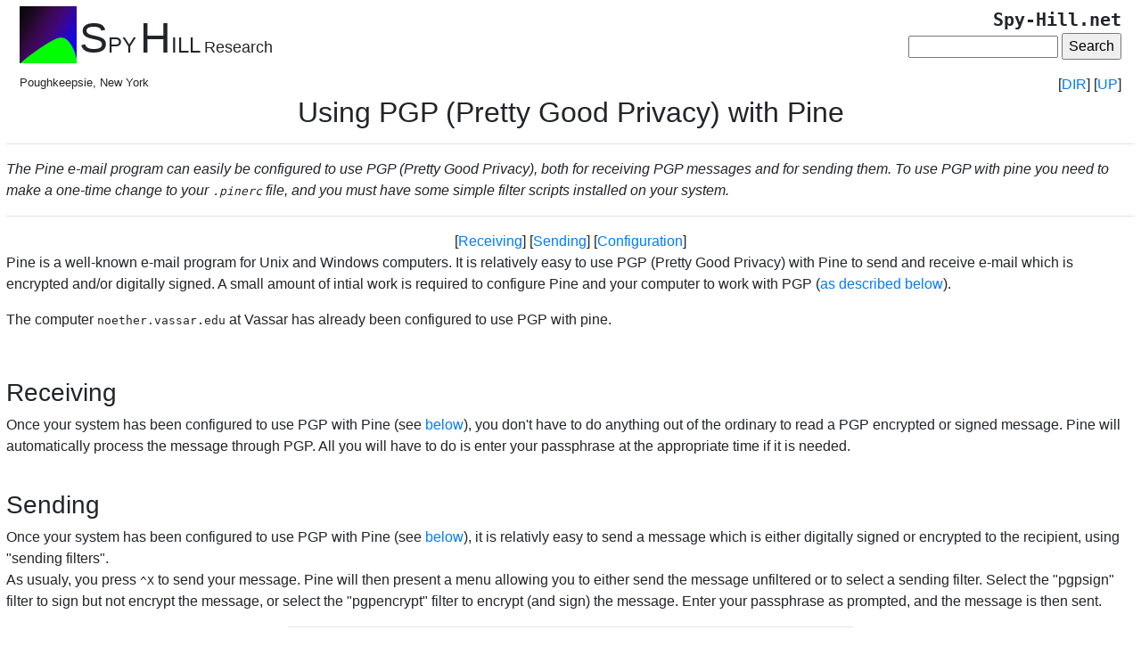

--- FILE ---
content_type: text/html
request_url: https://www.spy-hill.net/help/PGPnPine.html
body_size: 2931
content:
<HTML lang="en">
<HEAD>
<TITLE>
	Using PGP (Pretty Good Privacy) with Pine
</TITLE>
</HEAD>

<!--  @(#) Last Changed:  -EAM 20Sep2003 -->
<!-- page_head.html - logo/masthead across the top of the page 
		      New version 2014 works with Bootstrap.css
	-->

<meta name="viewport" content="width=device-width, initial-scale=1">
<link rel='shortcut icon' href='/favicon.ico' type='image/x-icon' />

<!--   Bootstrap -->
<link rel="stylesheet"
      href="/bootstrap/css/bootstrap.min.css">


<style type='text/css'>
body {margin: 5pt;} 
.right {   float: right; }
.left  {   float: left; }
hr.thin  {margin-top: 5pt; margin-bottom: 5pt; }
</style>


<div class='container-fluid'>

<div class=row>
  <span class='col-12 col-sm-5'>
     <a href='/'>
	  <img src='/SpyHillsmall.gif' border=0 align=left>
     </a>
     <span>
       <font size=7>S</font><font size=5>PY</font>
       <font size=7>H</font><font size=5>ILL</font>
       <font size=4>
  	              Research 
       </font>
     </span>
  </span>

  <span id='TopTapArea' onclick='TopTapAction();'
	class='col-0 col-sm-2 hidden-print align-center'>
  </span>

  <span class='col-12 col-sm-5 hidden-print align-right vstack'>
     <div align='right'>
	<font size='+2'><tt><b>Spy-Hill.net</b></tt></font>
     </div>
     <div align='right'>
	<form method='GET' target='_blank' action='https://google.com/search'>
	   <input type='hidden' name='domains' value='https://www.spy-hill.net/'>
	   <input type='hidden' name='site' value='https://www.spy-hill.net'>
	   <input type='hidden' name='q' value='site:https://www.spy-hill.net'>
           <input type='text'   class='small' name='q' alt='Search...' size=19>
           <input type=button name=submit value='Search' align='right'>
	</form> 
     </div>
  </span>
</div class=row >


<div class=row>
  <hr class=thin>
  <span class='col-sm-6'>
  <span class='float-left'>
	  <font size=2>
	     Poughkeepsie, New York 
	  </font>
  </span>
  </span>


  <span class='col-sm-6 hidden-print'>
    <span class='float-right'>
	       [<a href='./'>DIR</a>]
	       [<a href='../'>UP</a>]
    </span>
  </span>

</div class=row>

</div class='container-fluid'>

<!-- end of page_head.html -->




<blockquote>
<center>
<h2>
	Using PGP (Pretty Good Privacy) with Pine
</h2>
</center>

<P>
<blockquote><hr><em>
The Pine e-mail program can easily be configured to use PGP (Pretty Good
Privacy), both for receiving PGP messages and for sending them.
To use PGP with pine you need to make a one-time change to your
<tt>.pinerc</tt> file, and you must have some simple filter scripts
installed on your system.
</em>
<hr>
<center>
[<a href="#Receive">Receiving</a>]
[<a href="#Send">Sending</a>]
[<a href="#Config">Configuration</a>]
</center>
<P>

Pine is a well-known e-mail program for Unix and Windows computers.
It is relatively easy to use PGP (Pretty Good Privacy) with Pine to send and
receive e-mail which is encrypted and/or digitally signed.
A small amount of intial work is required to configure Pine and your
computer to work with PGP (<a href="#Config">as described below</a>).

<P>

The computer <tt>noether.vassar.edu</tt> at Vassar 
has already been configured to use PGP with pine.


<pre>

</pre>
<a name="Receive">
<h3>
	Receiving
</h3>
</a>

Once your system has been configured to use PGP with Pine (see <a
href="#Config">below</a>), you don't have to do anything out of the
ordinary to read a PGP encrypted or signed message.
Pine will automatically process the message through PGP.
All you will have to do is enter your passphrase at the appropriate
time if it is needed.

<pre>

</pre>
<a name="Send">
<h3>
	Sending
</h3>
</a>

Once your system has been configured to use PGP with Pine (see <a
href="#Config">below</a>), it is relativly easy to send a message which
is either digitally signed or encrypted to the recipient, using
"sending filters".

<P>

As usualy, you press <tt>^X</tt> to send your message.
Pine will then present a menu allowing you to either send the 
message unfiltered or to select a sending filter.
Select the "pgpsign" filter to sign but not encrypt the message,
or select the "pgpencrypt" filter to encrypt (and sign) the message.
Enter your passphrase as prompted, and the message is then sent.

<P>
<hr width=50%>

<pre>

</pre>
<a name="Config">
<h3>
	Configuration
</h3>
</a>

To use PGP with Pine you need to have several filter programs
installed, and you need to modify your <tt>.pinerc</tt> file to tell
Pine how to deal with PGP messages by using those filters.
Here's what you need to do:

<OL>
<LI>  Make sure the filter programs named here exist on your system.
      The filter programs are 
	<tt>pgpkeyadd</tt>,
	<tt>pgpdecode</tt>,
	<tt>pgpencrypt</tt>, and
	<tt> pgpsign</tt>.
	If you don't have these programs you can copy them from
	<blockquote>
        <a href="ftp://noether.vassar.edu/pub/myers/src/pgp-filters/pgp-filters-1.8.tar.gz">
   	    ftp://noether.vassar.edu/pub/myers/src/pgp-filters/pgp-filters-1.8.tar.gz
	</a>
	</blockquote>
	These can be installed anywhere as long as they are accesible
	and executable.  
	For a system-wide installation you might put
	them in <tt>/usr/local/bin</tt>.   For a personal installation
	you can put them in your own <tt>bin</tt> or <tt>.pgp</tt> directory.
	<P>
	If you are using the ITD login service at Michigan then the
	filters may already be
	installed in </tt>/usr/um/pgp/contrib/</tt>.
	If you are using <tt>noether.vassar.edu</tt> they are already
	installed in <tt>/usr/local/bin</tt>.


<P>
<LI>  Edit your <tt>.pinerc</tt> file and add the following:
<pre>
# This variable takes a list of programs that message text is piped into
# after MIME decoding, prior to display.
display-filters=_BEGINNING("-----BEGIN PGP PUBLIC")_  /usr/local/bin/pgpkeyadd,
	_BEGINNING("-----BEGIN PGP")_	/usr/local/bin/pgpdecode

# This defines a program that message text is piped into before MIME
# encoding, prior to sending
sending-filters=/usr/local/bin/pgpsign,
	/usr/local/bin/pgpencrypt _RECIPIENTS_
</pre>
If the <tt>display-filters=</tt> and <tt>sending-filters=</tt> lines
already exist then you should replace them, or add to them.
Note that they must begin in <b>column&nbsp;1</b>, no indentation is allowed.

<P>
Change the path to the filter scripts from <tt>/usr/local/bin</tt> to 
the path to wherever the filter scripts are kept on your system,
such as <tt>/usr/um/pgp/contrib/</tt> or <tt>/home/mavassar/.pgp</tt>.
For best security you want to use the full path name here, not rely on
a PATH which might get changed.

</OL>

<P>
<BR>



</blockquote>

<!-- PAGE FOOTER -->

<div class='container-fluid'>

    <TABLE width=98% align='center'
	   style='border: solid 1px; font-size: 9px; color: grey;'>
    <TR>
      <TD width=22% style='text-align: left;'>
	  &nbsp; Copyright &copy; 
	 
	 2005
	 by Spy Hill Research
      </TD>

      <TD width=28% style='text-align: center;'>
	 https://www.Spy-Hill.net/help/PGPnPine.html
      </TD>

      <TD width=18% style='text-align: center;'>
	  (served by jura.spy-hill.com)
      </TD>

      <TD width=22% style='text-align: right;'>
	    Last modified:
	   
	   19 January 2005
	   &nbsp;
      </TD>

    </TR>

    </TABLE>

</div class=container-fluid>

</BODY>
</HTML>

